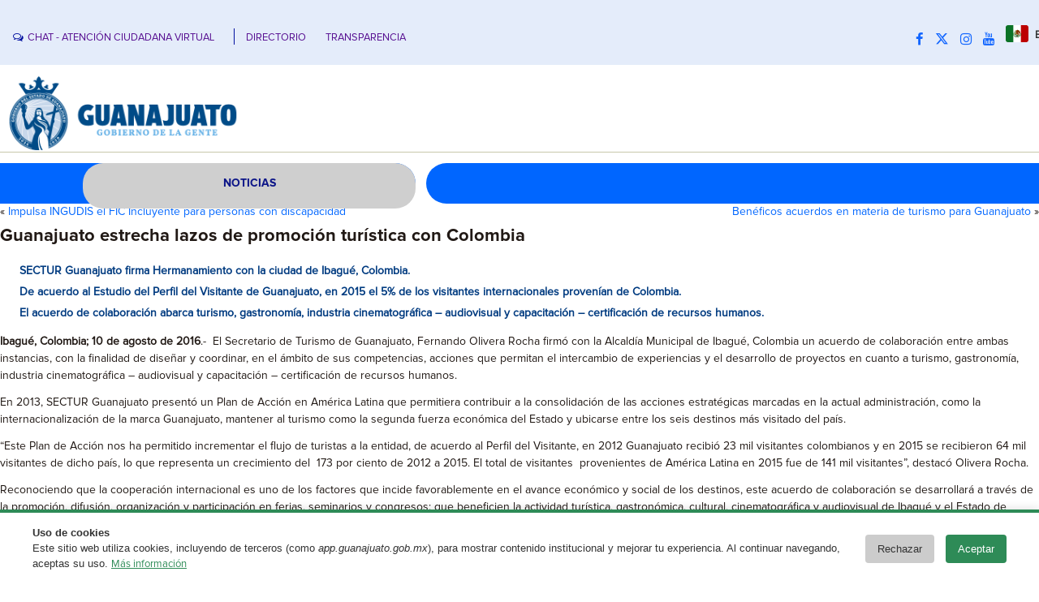

--- FILE ---
content_type: application/javascript; charset=utf-8
request_url: https://cdnjs.cloudflare.com/ajax/libs/annyang/2.5.0/annyang.min.js
body_size: 949
content:
//! annyang
//! version : 2.5.0
//! author  : Tal Ater @TalAter
//! license : MIT
//! https://www.TalAter.com/annyang/
!function(a,b){"use strict";"function"==typeof define&&define.amd?define([],function(){return a.annyang=b(a)}):"object"==typeof module&&module.exports?module.exports=b(a):a.annyang=b(a)}("undefined"!=typeof window?window:this,function(a,b){"use strict";var c,d=a.SpeechRecognition||a.webkitSpeechRecognition||a.mozSpeechRecognition||a.msSpeechRecognition||a.oSpeechRecognition;if(!d)return null;var e,f,g=[],h={start:[],error:[],end:[],result:[],resultMatch:[],resultNoMatch:[],errorNetwork:[],errorPermissionBlocked:[],errorPermissionDenied:[]},i=0,j=0,k=!1,l="font-weight: bold; color: #00f;",m=!1,n=!1,o=/\s*\((.*?)\)\s*/g,p=/(\(\?:[^)]+\))\?/g,q=/(\(\?)?:\w+/g,r=/\*\w+/g,s=/[\-{}\[\]+?.,\\\^$|#]/g,t=function(a){return a=a.replace(s,"\\$&").replace(o,"(?:$1)?").replace(q,function(a,b){return b?a:"([^\\s]+)"}).replace(r,"(.*?)").replace(p,"\\s*$1?\\s*"),new RegExp("^"+a+"$","i")},u=function(a){var b=Array.prototype.slice.call(arguments,1);a.forEach(function(a){a.callback.apply(a.context,b)})},v=function(){return e!==b},w=function(a,b){a.indexOf("%c")!==-1||b?(b=b||l,console.log(a,b)):console.log(a)},x=function(){v()||c.init({},!1)},y=function(a,b,c){g.push({command:a,callback:b,originalPhrase:c}),k&&w("Command successfully loaded: %c"+c,l)},z=function(a){u(h.result,a);for(var b,c=0;c<a.length;c++){b=a[c].trim(),k&&w("Speech recognized: %c"+b,l);for(var d=0,e=g.length;d<e;d++){var f=g[d],i=f.command.exec(b);if(i){var j=i.slice(1);return k&&(w("command matched: %c"+f.originalPhrase,l),j.length&&w("with parameters",j)),f.callback.apply(this,j),void u(h.resultMatch,b,f.originalPhrase,a)}}}u(h.resultNoMatch,a)};return c={init:function(l,o){o=o===b||!!o,e&&e.abort&&e.abort(),e=new d,e.maxAlternatives=5,e.continuous="http:"===a.location.protocol,e.lang="en-US",e.onstart=function(){n=!0,u(h.start)},e.onerror=function(a){switch(u(h.error,a),a.error){case"network":u(h.errorNetwork,a);break;case"not-allowed":case"service-not-allowed":f=!1,(new Date).getTime()-i<200?u(h.errorPermissionBlocked,a):u(h.errorPermissionDenied,a)}},e.onend=function(){if(n=!1,u(h.end),f){var a=(new Date).getTime()-i;j+=1,j%10===0&&k&&w("Speech Recognition is repeatedly stopping and starting. See http://is.gd/annyang_restarts for tips."),a<1e3?setTimeout(function(){c.start({paused:m})},1e3-a):c.start({paused:m})}},e.onresult=function(a){if(m)return k&&w("Speech heard, but annyang is paused"),!1;for(var b=a.results[a.resultIndex],c=[],d=0;d<b.length;d++)c[d]=b[d].transcript;z(c)},o&&(g=[]),l.length&&this.addCommands(l)},start:function(a){x(),a=a||{},m=a.paused!==b&&!!a.paused,f=a.autoRestart===b||!!a.autoRestart,a.continuous!==b&&(e.continuous=!!a.continuous),i=(new Date).getTime();try{e.start()}catch(a){k&&w(a.message)}},abort:function(){f=!1,j=0,v()&&e.abort()},pause:function(){m=!0},resume:function(){c.start()},debug:function(a){k=!(arguments.length>0)||!!a},setLanguage:function(a){x(),e.lang=a},addCommands:function(b){var c;x();for(var d in b)if(b.hasOwnProperty(d))if(c=a[b[d]]||b[d],"function"==typeof c)y(t(d),c,d);else{if(!("object"==typeof c&&c.regexp instanceof RegExp)){k&&w("Can not register command: %c"+d,l);continue}y(new RegExp(c.regexp.source,"i"),c.callback,d)}},removeCommands:function(a){return a===b?void(g=[]):(a=Array.isArray(a)?a:[a],void(g=g.filter(function(b){for(var c=0;c<a.length;c++)if(a[c]===b.originalPhrase)return!1;return!0})))},addCallback:function(c,d,e){if(h[c]!==b){var f=a[d]||d;"function"==typeof f&&h[c].push({callback:f,context:e||this})}},removeCallback:function(a,c){var d=function(a){return a.callback!==c};for(var e in h)h.hasOwnProperty(e)&&(a!==b&&a!==e||(c===b?h[e]=[]:h[e]=h[e].filter(d)))},isListening:function(){return n&&!m},getSpeechRecognizer:function(){return e},trigger:function(a){return c.isListening()?(Array.isArray(a)||(a=[a]),void z(a)):void(k&&w(n?"Speech heard, but annyang is paused":"Cannot trigger while annyang is aborted"))}}});